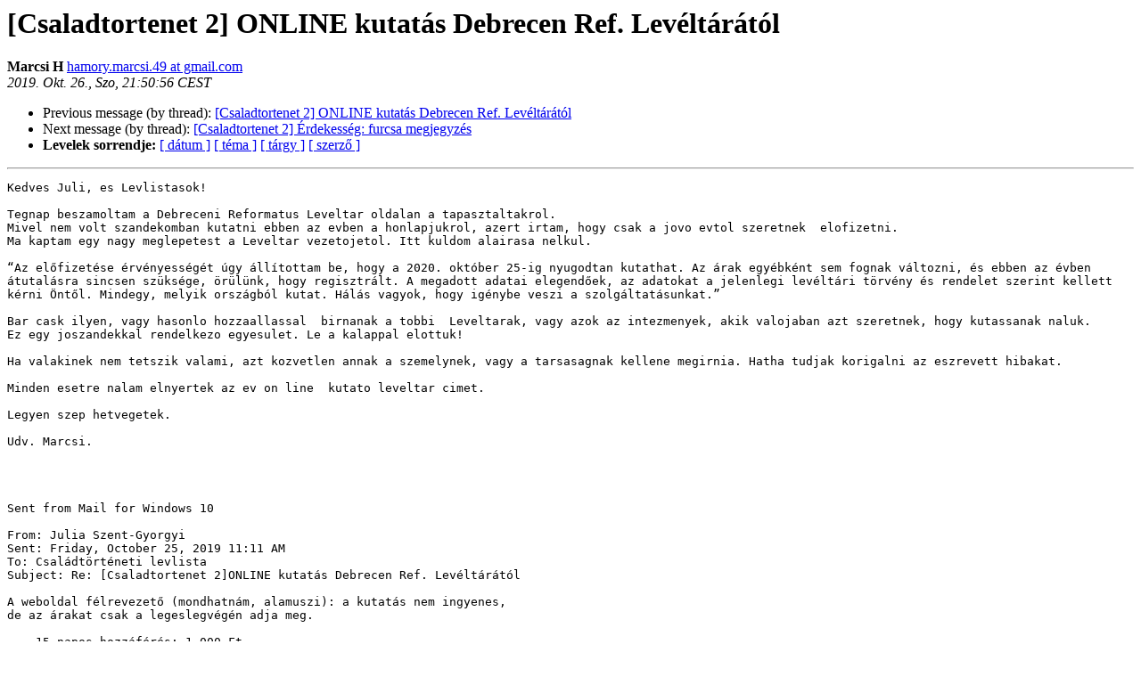

--- FILE ---
content_type: text/html
request_url: http://levlista.theka.hu/pipermail/csaladtortenet/2019-October/032184.html
body_size: 5986
content:
<!DOCTYPE HTML PUBLIC "-//W3C//DTD HTML 4.01 Transitional//EN">
<HTML>
<HEAD>
   <TITLE> [Csaladtortenet 2]  ONLINE kutatás Debrecen Ref. Levéltárától
   </TITLE>
   <LINK REL="Index" HREF="index.html" >
   <LINK REL="made" HREF="mailto:csaladtortenet%40levlista.theka.hu?Subject=Re%3A%20%5BCsaladtortenet%202%5D%20%0A%20%3D%3Futf-8%3Fq%3FONLINE_kutat%3DC3%3DA1s_Debrecen_Ref%3D2E%3F%3D%0A%20%3D%3Futf-8%3Fb%3FIExldsOpbHTDoXLDoXTDs2w%3D%3F%3D&In-Reply-To=%3C5db4a39e.1c69fb81.c9d0b.35a8%40mx.google.com%3E">
   <META NAME="robots" CONTENT="index,nofollow">
   <style type="text/css">
       pre {
           white-space: pre-wrap;       /* css-2.1, curent FF, Opera, Safari */
           }
   </style>
   <META http-equiv="Content-Type" content="text/html; charset=iso-8859-2">
   <LINK REL="Previous"  HREF="032182.html">
   <LINK REL="Next"  HREF="032172.html">
 </HEAD>
 <BODY BGCOLOR="#ffffff">
   <H1>[Csaladtortenet 2]  ONLINE kutatás Debrecen Ref. Levéltárától
   </H1>
     <B>Marcsi H    </B> 
     <A HREF="mailto:csaladtortenet%40levlista.theka.hu?Subject=Re%3A%20%5BCsaladtortenet%202%5D%20%0A%20%3D%3Futf-8%3Fq%3FONLINE_kutat%3DC3%3DA1s_Debrecen_Ref%3D2E%3F%3D%0A%20%3D%3Futf-8%3Fb%3FIExldsOpbHTDoXLDoXTDs2w%3D%3F%3D&In-Reply-To=%3C5db4a39e.1c69fb81.c9d0b.35a8%40mx.google.com%3E"
       TITLE="[Csaladtortenet 2]  ONLINE kutatás Debrecen Ref. Levéltárától">hamory.marcsi.49 at gmail.com
       </A><BR>
    <I>2019. Okt. 26., Szo, 21:50:56 CEST</I>
    <P><UL>
        <LI>Previous message (by thread): <A HREF="032182.html">[Csaladtortenet 2]  ONLINE kutatás Debrecen Ref. Levéltárától
</A></li>
        <LI>Next message (by thread): <A HREF="032172.html">[Csaladtortenet 2] Érdekesség: furcsa megjegyzés
</A></li>
	<LI> <B>Levelek sorrendje:</B> 
              <a href="date.html#32184">[ d&aacute;tum ]</a>
              <a href="thread.html#32184">[ t&eacute;ma ]</a>
              <a href="subject.html#32184">[ t&aacute;rgy ]</a>
	      <a href="author.html#32184">[ szerz&#337; ]</a>
         </LI>
       </UL>
    <HR>  
<!--beginarticle-->
<PRE>Kedves Juli, es Levlistasok!

Tegnap beszamoltam a Debreceni Reformatus Leveltar oldalan a tapasztaltakrol.
Mivel nem volt szandekomban kutatni ebben az evben a honlapjukrol, azert irtam, hogy csak a jovo evtol szeretnek  elofizetni.
Ma kaptam egy nagy meglepetest a Leveltar vezetojetol. Itt kuldom alairasa nelkul.

&#8220;Az el&#337;fizet&#233;se &#233;rv&#233;nyess&#233;g&#233;t &#250;gy &#225;ll&#237;tottam be, hogy a 2020. okt&#243;ber 25-ig nyugodtan kutathat. Az &#225;rak egy&#233;bk&#233;nt sem fognak v&#225;ltozni, &#233;s ebben az &#233;vben &#225;tutal&#225;sra sincsen sz&#252;ks&#233;ge, &#246;r&#252;l&#252;nk, hogy regisztr&#225;lt. A megadott adatai elegend&#337;ek, az adatokat a jelenlegi lev&#233;lt&#225;ri t&#246;rv&#233;ny &#233;s rendelet szerint kellett k&#233;rni &#214;nt&#337;l. Mindegy, melyik orsz&#225;gb&#243;l kutat. H&#225;l&#225;s vagyok, hogy ig&#233;nybe veszi a szolg&#225;ltat&#225;sunkat.&#8221;

Bar cask ilyen, vagy hasonlo hozzaallassal  birnanak a tobbi  Leveltarak, vagy azok az intezmenyek, akik valojaban azt szeretnek, hogy kutassanak naluk.
Ez egy joszandekkal rendelkezo egyesulet. Le a kalappal elottuk!

Ha valakinek nem tetszik valami, azt kozvetlen annak a szemelynek, vagy a tarsasagnak kellene megirnia. Hatha tudjak korigalni az eszrevett hibakat.

Minden esetre nalam elnyertek az ev on line  kutato leveltar cimet.

Legyen szep hetvegetek.

Udv. Marcsi.




Sent from Mail for Windows 10

From: Julia Szent-Gyorgyi
Sent: Friday, October 25, 2019 11:11 AM
To: Családtörténeti levlista
Subject: Re: [Csaladtortenet 2]ONLINE kutatás Debrecen Ref. Levéltárától

A weboldal félrevezető (mondhatnám, alamuszi): a kutatás nem ingyenes,
de az árakat csak a legeslegvégén adja meg.

    15 napos hozzáférés: 1.000 Ft
    Negyedéves hozzáférés: 2.000 Ft
    Egy éves hozzáférés: 5.000 Ft

Fizetési lehetősegként a szokásos bankátutalásos nyavalyát adja csak,
és az irányítószám csak négy számjegyet fogad el, tehát egyáltalán nem
gondolták rendesen végig a dolgokat.

Juli
/\ /\
&gt;<i>*.*&lt;
</I>
Szabó Előd &lt;<A HREF="http://levlista.theka.hu/mailman/listinfo/csaladtortenet">szaeltan at gmail.com</A>&gt; ezt írta (időpont: 2019. okt. 25., P, 10:07):
&gt;<i>
</I>&gt;<i> Kedves Listatársak!
</I>&gt;<i>
</I>&gt;<i>
</I>&gt;<i> Elindult a Tiszántúli Ref. Egyh. Levéltárának online kutatása!
</I>&gt;<i>
</I>&gt;<i> Regisztráció után az ingyenesen elérhető kereshető kiadványok mellett pl. a
</I>&gt;<i> Debreceni Ref. Kollégium diáknévsorának
</I>&gt;<i>
</I>&gt;<i> mintegy 27.000 rekordjában is kereshetünk 1588-1850 között,névre, származási
</I>&gt;<i> helyre, évkörre.
</I>&gt;<i>
</I>&gt;<i> <A HREF="https://leveltar.drk.hu/hirek/2019-10-24/online-kutatas-a-ttre-leveltaraban">https://leveltar.drk.hu/hirek/2019-10-24/online-kutatas-a-ttre-leveltaraban</A>
</I>&gt;<i>
</I>&gt;<i> Tájékoztató:
</I>&gt;<i>
</I>&gt;<i> <A HREF="https://leveltar.drk.hu/assets/uploads/online-kutatashoz.pdf">https://leveltar.drk.hu/assets/uploads/online-kutatashoz.pdf</A>
</I>&gt;<i>
</I>&gt;<i>
</I>&gt;<i>
</I>&gt;<i> üdv: Szabó Előd
</I>&gt;<i>
</I>
</PRE>





<!--endarticle-->
    <HR>
    <P><UL>
        <!--threads-->
	<LI>Previous message (by thread): <A HREF="032182.html">[Csaladtortenet 2]  ONLINE kutatás Debrecen Ref. Levéltárától
</A></li>
	<LI>Next message (by thread): <A HREF="032172.html">[Csaladtortenet 2] Érdekesség: furcsa megjegyzés
</A></li>
         <LI> <B>Levelek sorrendje:</B> 
	      <a href="date.html#32184">[ d&aacute;tum ]</a>
              <a href="thread.html#32184">[ t&eacute;ma ]</a>
              <a href="subject.html#32184">[ t&aacute;rgy ]</a>
              <a href="author.html#32184">[ szerz&#337; ]</a>
         </LI>
       </UL>
<HR>
<a href="http://levlista.theka.hu/mailman/listinfo/csaladtortenet">Tov&aacute;bbi inform&aacute;ci&oacute;k a(z) csaladtortenet levelez&#337;list&aacute;r&oacute;l</a><br>
</body></html>
